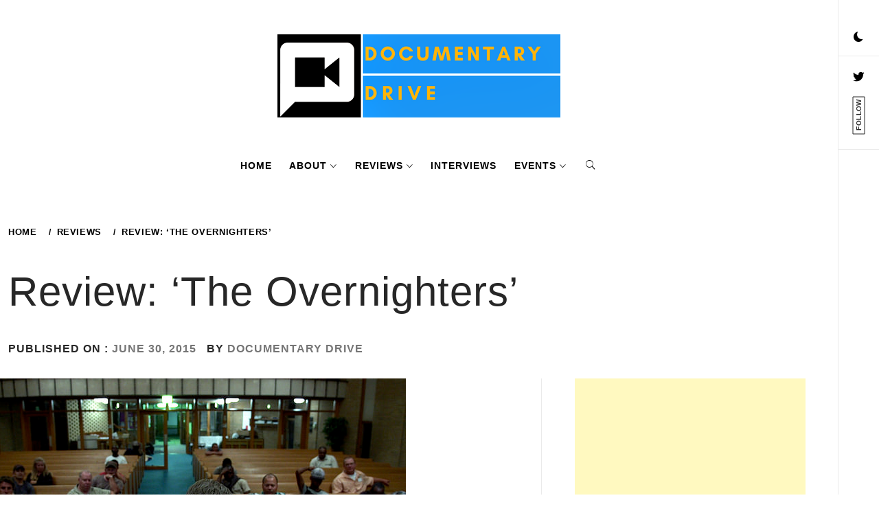

--- FILE ---
content_type: text/html; charset=UTF-8
request_url: https://www.documentarydrive.com/the-overnighters/
body_size: 18874
content:
    <!doctype html>
<html lang="en-US">
    <head>
        <meta charset="UTF-8">
        <meta name="viewport" content="width=device-width, initial-scale=1, user-scalable=no">
        <link rel="profile" href="http://gmpg.org/xfn/11">
                <style type="text/css">
                        body .primary-background,
            body .has-post-thumbnail .panel-wrapper .read-time,
            body button:hover,
            body button:focus,
            body input[type="button"]:hover,
            body input[type="reset"]:hover,
            body input[type="reset"]:focus,
            body input[type="submit"]:hover,
            body input[type="submit"]:focus,
            body .widget .social-widget-menu ul li,
            body .comments-area .comment-list .reply,
            body .widget .social-widget-menu ul li:hover a:before,
            body .widget .social-widget-menu ul li:focus a:before,
            body .ham,
            body .ham:before,
            body .ham:after,
            body .btn-load-more{
                background: #33363b;
            }
			.widget.widget_block button {background: #33363b ;
                        body button,
            body input[type="button"],
            body input[type="reset"],
            body input[type="submit"],
            body .widget.widget_minimal_lite_tab_posts_widget ul.nav-tabs li a.active,
            body .widget.widget_minimal_lite_tab_posts_widget ul.nav-tabs > li > a:focus,
            body .widget.widget_minimal_lite_tab_posts_widget ul.nav-tabs > li > a:hover,
            body .author-info .author-social > a:hover,
            body .author-info .author-social > a:focus,
            body .widget .social-widget-menu ul li a:before,
            body .widget .social-widget-menu ul li:hover,
            body .widget .social-widget-menu ul li:focus,
            body .moretag,
            body .moretag,
            body .thememattic-search-icon:before,
            body .search-button.active .thememattic-search-icon:before,
            body .search-button.active .thememattic-search-icon:after,
            body .btn-load-more:hover,
            body .btn-load-more:focus{
                background: #fd5b66;
            }
			
			.widget.widget_block button:focus,.widget.widget_block button:hover {background: #fd5b66 ;
			
			
            body .sticky header:before,
            body a:hover,
            body a:focus,
            body a:active,
            body .main-navigation .menu > ul > li.current-menu-item > a,
            body .main-navigation .menu > ul > li:hover > a,
            body .main-navigation .menu > ul > li:focus > a,
            body .sidr a:hover,
            body .sidr a:focus,
            body .page-numbers.current {
                color: #fd5b66;
            }

            body .ajax-loader,
            body .thememattic-search-icon:after{
                border-color: #fd5b66 !important;
            }

                        body .section-recommended.section-bg  {
                background: #f9f9f9;
            }

                        body .section-recommended.section-bg .section-title a,
            body .section-recommended.section-bg .home-full-grid-cat-section,
            body .section-recommended.section-bg .home-full-grid-cat-section a{
                color: #333;
            }

                        body,
            body .primary-font,
            body .section-title,
            body .site .widget-title,
            body .main-navigation .menu ul li a,
            body .comment-reply-title {
                font-family: Lato!important;
            }

                        body h1, body h2, body h3, body h4, body h5, body h6,
            body .secondary-font,
            body .site .site-title,
            body .prime-excerpt,
            body blockquote,
            body.single .entry-content:before, .page .entry-content:before{
                font-family: Abril Fatface !important;
            }



                        body .site-header-center .site-title {
                font-size: 98px !important;
            }

                        body, body button, body input, body select, body textarea, body p {
                font-size: 17px !important;
            }

                        body h1 {
                font-size: 32px;
            }

                        body h2,
            h2.entry-title{
                font-size: 26px;
            }

                        body h3 {
                font-size: 24px;
            }

                        body h4 {
                font-size: 18px;
            }

                        body h5 {
                font-size: 16px;
            }

                        body .masonry-grid.masonry-col article .entry-content,
            body .masonry-grid.masonry-col article .entry-content p{
                font-size: 17px !important;
            }

                        body .footer-widget-area {
                background: #fafafa;
            }

                        body .footer-widget-area,
            body .site-footer .widget-title,
            body .site-footer .footer-widget-area,
            body .site-footer .footer-widget-area a,
            body .site-footer .footer-widget-area a:visited{
                color: #4a4a4a;
            }

                    </style>
        <meta name='robots' content='index, follow, max-image-preview:large, max-snippet:-1, max-video-preview:-1' />
	<style>img:is([sizes="auto" i], [sizes^="auto," i]) { contain-intrinsic-size: 3000px 1500px }</style>
	
	<!-- This site is optimized with the Yoast SEO plugin v26.0 - https://yoast.com/wordpress/plugins/seo/ -->
	<title>Review: &#039;The Overnighters&#039; - Documentary Drive</title>
	<link rel="canonical" href="https://www.documentarydrive.com/the-overnighters/" />
	<meta property="og:locale" content="en_US" />
	<meta property="og:type" content="article" />
	<meta property="og:title" content="Review: &#039;The Overnighters&#039; - Documentary Drive" />
	<meta property="og:description" content="The widely talked about documentary &#8220;The Overnighters&#8221; aired on PBS June 29th, the second film of &#8220;POV&#8217;s&#8221; 2015-2016 season. If you didn&#8217;t catch it and want to see it, the film is now streaming on the &#8220;POV&#8221; website until July [&hellip;]" />
	<meta property="og:url" content="https://www.documentarydrive.com/the-overnighters/" />
	<meta property="og:site_name" content="Documentary Drive" />
	<meta property="article:published_time" content="2015-07-01T04:33:28+00:00" />
	<meta property="article:modified_time" content="2017-02-03T23:43:12+00:00" />
	<meta property="og:image" content="https://www.documentarydrive.com/wp-content/uploads/2015/06/16004544566_cb2f667995_z.jpg" />
	<meta property="og:image:width" content="640" />
	<meta property="og:image:height" content="360" />
	<meta property="og:image:type" content="image/jpeg" />
	<meta name="author" content="Documentary Drive" />
	<meta name="twitter:card" content="summary_large_image" />
	<meta name="twitter:creator" content="@DOCUDrive" />
	<meta name="twitter:site" content="@DOCUDrive" />
	<meta name="twitter:label1" content="Written by" />
	<meta name="twitter:data1" content="Documentary Drive" />
	<meta name="twitter:label2" content="Est. reading time" />
	<meta name="twitter:data2" content="3 minutes" />
	<script type="application/ld+json" class="yoast-schema-graph">{"@context":"https://schema.org","@graph":[{"@type":"Article","@id":"https://www.documentarydrive.com/the-overnighters/#article","isPartOf":{"@id":"https://www.documentarydrive.com/the-overnighters/"},"author":{"name":"Documentary Drive","@id":"https://www.documentarydrive.com/#/schema/person/723614c4f21872b6d71965904666fa8d"},"headline":"Review: &#8216;The Overnighters&#8217;","datePublished":"2015-07-01T04:33:28+00:00","dateModified":"2017-02-03T23:43:12+00:00","mainEntityOfPage":{"@id":"https://www.documentarydrive.com/the-overnighters/"},"wordCount":652,"publisher":{"@id":"https://www.documentarydrive.com/#organization"},"image":{"@id":"https://www.documentarydrive.com/the-overnighters/#primaryimage"},"thumbnailUrl":"https://www.documentarydrive.com/wp-content/uploads/2015/06/16004544566_cb2f667995_z.jpg","keywords":["Documentary","PBS","POV","Review","The Overnighters"],"articleSection":["Feature Docs","Reviews"],"inLanguage":"en-US"},{"@type":"WebPage","@id":"https://www.documentarydrive.com/the-overnighters/","url":"https://www.documentarydrive.com/the-overnighters/","name":"Review: 'The Overnighters' - Documentary Drive","isPartOf":{"@id":"https://www.documentarydrive.com/#website"},"primaryImageOfPage":{"@id":"https://www.documentarydrive.com/the-overnighters/#primaryimage"},"image":{"@id":"https://www.documentarydrive.com/the-overnighters/#primaryimage"},"thumbnailUrl":"https://www.documentarydrive.com/wp-content/uploads/2015/06/16004544566_cb2f667995_z.jpg","datePublished":"2015-07-01T04:33:28+00:00","dateModified":"2017-02-03T23:43:12+00:00","breadcrumb":{"@id":"https://www.documentarydrive.com/the-overnighters/#breadcrumb"},"inLanguage":"en-US","potentialAction":[{"@type":"ReadAction","target":["https://www.documentarydrive.com/the-overnighters/"]}]},{"@type":"ImageObject","inLanguage":"en-US","@id":"https://www.documentarydrive.com/the-overnighters/#primaryimage","url":"https://www.documentarydrive.com/wp-content/uploads/2015/06/16004544566_cb2f667995_z.jpg","contentUrl":"https://www.documentarydrive.com/wp-content/uploads/2015/06/16004544566_cb2f667995_z.jpg","width":640,"height":360,"caption":"Pastor Jay Reinke addressing a group of job seekers. Photo Credit: Jesse Moss"},{"@type":"BreadcrumbList","@id":"https://www.documentarydrive.com/the-overnighters/#breadcrumb","itemListElement":[{"@type":"ListItem","position":1,"name":"Home","item":"https://www.documentarydrive.com/"},{"@type":"ListItem","position":2,"name":"Review: &#8216;The Overnighters&#8217;"}]},{"@type":"WebSite","@id":"https://www.documentarydrive.com/#website","url":"https://www.documentarydrive.com/","name":"Documentary Drive","description":"Reviews, Interviews, and News","publisher":{"@id":"https://www.documentarydrive.com/#organization"},"potentialAction":[{"@type":"SearchAction","target":{"@type":"EntryPoint","urlTemplate":"https://www.documentarydrive.com/?s={search_term_string}"},"query-input":{"@type":"PropertyValueSpecification","valueRequired":true,"valueName":"search_term_string"}}],"inLanguage":"en-US"},{"@type":"Organization","@id":"https://www.documentarydrive.com/#organization","name":"Documentary Drive","url":"https://www.documentarydrive.com/","logo":{"@type":"ImageObject","inLanguage":"en-US","@id":"https://www.documentarydrive.com/#/schema/logo/image/","url":"https://www.documentarydrive.com/wp-content/uploads/2016/09/black001-sharp.png","contentUrl":"https://www.documentarydrive.com/wp-content/uploads/2016/09/black001-sharp.png","width":412,"height":121,"caption":"Documentary Drive"},"image":{"@id":"https://www.documentarydrive.com/#/schema/logo/image/"},"sameAs":["https://x.com/DOCUDrive"]},{"@type":"Person","@id":"https://www.documentarydrive.com/#/schema/person/723614c4f21872b6d71965904666fa8d","name":"Documentary Drive","image":{"@type":"ImageObject","inLanguage":"en-US","@id":"https://www.documentarydrive.com/#/schema/person/image/","url":"https://secure.gravatar.com/avatar/8d3e991222df9c46ba5582167aa5a6ee71b0394c3573c4ca6dcaef5c7b8c60ca?s=96&d=identicon&r=g","contentUrl":"https://secure.gravatar.com/avatar/8d3e991222df9c46ba5582167aa5a6ee71b0394c3573c4ca6dcaef5c7b8c60ca?s=96&d=identicon&r=g","caption":"Documentary Drive"}}]}</script>
	<!-- / Yoast SEO plugin. -->


<link rel='dns-prefetch' href='//cdn.thememattic.com' />
<link rel='dns-prefetch' href='//fonts.googleapis.com' />
<link rel='dns-prefetch' href='//v0.wordpress.com' />
<link rel='dns-prefetch' href='//widgets.wp.com' />
<link rel='dns-prefetch' href='//s0.wp.com' />
<link rel='dns-prefetch' href='//0.gravatar.com' />
<link rel='dns-prefetch' href='//1.gravatar.com' />
<link rel='dns-prefetch' href='//2.gravatar.com' />
<link rel="alternate" type="application/rss+xml" title="Documentary Drive &raquo; Feed" href="https://www.documentarydrive.com/feed/" />
<link rel="alternate" type="application/rss+xml" title="Documentary Drive &raquo; Comments Feed" href="https://www.documentarydrive.com/comments/feed/" />
<script type="text/javascript">
/* <![CDATA[ */
window._wpemojiSettings = {"baseUrl":"https:\/\/s.w.org\/images\/core\/emoji\/16.0.1\/72x72\/","ext":".png","svgUrl":"https:\/\/s.w.org\/images\/core\/emoji\/16.0.1\/svg\/","svgExt":".svg","source":{"concatemoji":"https:\/\/www.documentarydrive.com\/wp-includes\/js\/wp-emoji-release.min.js?ver=26e1c0cb06a2a37f0f1e0c397dd2934a"}};
/*! This file is auto-generated */
!function(s,n){var o,i,e;function c(e){try{var t={supportTests:e,timestamp:(new Date).valueOf()};sessionStorage.setItem(o,JSON.stringify(t))}catch(e){}}function p(e,t,n){e.clearRect(0,0,e.canvas.width,e.canvas.height),e.fillText(t,0,0);var t=new Uint32Array(e.getImageData(0,0,e.canvas.width,e.canvas.height).data),a=(e.clearRect(0,0,e.canvas.width,e.canvas.height),e.fillText(n,0,0),new Uint32Array(e.getImageData(0,0,e.canvas.width,e.canvas.height).data));return t.every(function(e,t){return e===a[t]})}function u(e,t){e.clearRect(0,0,e.canvas.width,e.canvas.height),e.fillText(t,0,0);for(var n=e.getImageData(16,16,1,1),a=0;a<n.data.length;a++)if(0!==n.data[a])return!1;return!0}function f(e,t,n,a){switch(t){case"flag":return n(e,"\ud83c\udff3\ufe0f\u200d\u26a7\ufe0f","\ud83c\udff3\ufe0f\u200b\u26a7\ufe0f")?!1:!n(e,"\ud83c\udde8\ud83c\uddf6","\ud83c\udde8\u200b\ud83c\uddf6")&&!n(e,"\ud83c\udff4\udb40\udc67\udb40\udc62\udb40\udc65\udb40\udc6e\udb40\udc67\udb40\udc7f","\ud83c\udff4\u200b\udb40\udc67\u200b\udb40\udc62\u200b\udb40\udc65\u200b\udb40\udc6e\u200b\udb40\udc67\u200b\udb40\udc7f");case"emoji":return!a(e,"\ud83e\udedf")}return!1}function g(e,t,n,a){var r="undefined"!=typeof WorkerGlobalScope&&self instanceof WorkerGlobalScope?new OffscreenCanvas(300,150):s.createElement("canvas"),o=r.getContext("2d",{willReadFrequently:!0}),i=(o.textBaseline="top",o.font="600 32px Arial",{});return e.forEach(function(e){i[e]=t(o,e,n,a)}),i}function t(e){var t=s.createElement("script");t.src=e,t.defer=!0,s.head.appendChild(t)}"undefined"!=typeof Promise&&(o="wpEmojiSettingsSupports",i=["flag","emoji"],n.supports={everything:!0,everythingExceptFlag:!0},e=new Promise(function(e){s.addEventListener("DOMContentLoaded",e,{once:!0})}),new Promise(function(t){var n=function(){try{var e=JSON.parse(sessionStorage.getItem(o));if("object"==typeof e&&"number"==typeof e.timestamp&&(new Date).valueOf()<e.timestamp+604800&&"object"==typeof e.supportTests)return e.supportTests}catch(e){}return null}();if(!n){if("undefined"!=typeof Worker&&"undefined"!=typeof OffscreenCanvas&&"undefined"!=typeof URL&&URL.createObjectURL&&"undefined"!=typeof Blob)try{var e="postMessage("+g.toString()+"("+[JSON.stringify(i),f.toString(),p.toString(),u.toString()].join(",")+"));",a=new Blob([e],{type:"text/javascript"}),r=new Worker(URL.createObjectURL(a),{name:"wpTestEmojiSupports"});return void(r.onmessage=function(e){c(n=e.data),r.terminate(),t(n)})}catch(e){}c(n=g(i,f,p,u))}t(n)}).then(function(e){for(var t in e)n.supports[t]=e[t],n.supports.everything=n.supports.everything&&n.supports[t],"flag"!==t&&(n.supports.everythingExceptFlag=n.supports.everythingExceptFlag&&n.supports[t]);n.supports.everythingExceptFlag=n.supports.everythingExceptFlag&&!n.supports.flag,n.DOMReady=!1,n.readyCallback=function(){n.DOMReady=!0}}).then(function(){return e}).then(function(){var e;n.supports.everything||(n.readyCallback(),(e=n.source||{}).concatemoji?t(e.concatemoji):e.wpemoji&&e.twemoji&&(t(e.twemoji),t(e.wpemoji)))}))}((window,document),window._wpemojiSettings);
/* ]]> */
</script>
<!-- www.documentarydrive.com is managing ads with Advanced Ads 2.0.12 – https://wpadvancedads.com/ --><script id="docum-ready">
			window.advanced_ads_ready=function(e,a){a=a||"complete";var d=function(e){return"interactive"===a?"loading"!==e:"complete"===e};d(document.readyState)?e():document.addEventListener("readystatechange",(function(a){d(a.target.readyState)&&e()}),{once:"interactive"===a})},window.advanced_ads_ready_queue=window.advanced_ads_ready_queue||[];		</script>
		<style id='wp-emoji-styles-inline-css' type='text/css'>

	img.wp-smiley, img.emoji {
		display: inline !important;
		border: none !important;
		box-shadow: none !important;
		height: 1em !important;
		width: 1em !important;
		margin: 0 0.07em !important;
		vertical-align: -0.1em !important;
		background: none !important;
		padding: 0 !important;
	}
</style>
<link rel='stylesheet' id='wp-block-library-css' href='https://www.documentarydrive.com/wp-includes/css/dist/block-library/style.min.css?ver=26e1c0cb06a2a37f0f1e0c397dd2934a' type='text/css' media='all' />
<style id='classic-theme-styles-inline-css' type='text/css'>
/*! This file is auto-generated */
.wp-block-button__link{color:#fff;background-color:#32373c;border-radius:9999px;box-shadow:none;text-decoration:none;padding:calc(.667em + 2px) calc(1.333em + 2px);font-size:1.125em}.wp-block-file__button{background:#32373c;color:#fff;text-decoration:none}
</style>
<link rel='stylesheet' id='mediaelement-css' href='https://www.documentarydrive.com/wp-includes/js/mediaelement/mediaelementplayer-legacy.min.css?ver=4.2.17' type='text/css' media='all' />
<link rel='stylesheet' id='wp-mediaelement-css' href='https://www.documentarydrive.com/wp-includes/js/mediaelement/wp-mediaelement.min.css?ver=26e1c0cb06a2a37f0f1e0c397dd2934a' type='text/css' media='all' />
<style id='jetpack-sharing-buttons-style-inline-css' type='text/css'>
.jetpack-sharing-buttons__services-list{display:flex;flex-direction:row;flex-wrap:wrap;gap:0;list-style-type:none;margin:5px;padding:0}.jetpack-sharing-buttons__services-list.has-small-icon-size{font-size:12px}.jetpack-sharing-buttons__services-list.has-normal-icon-size{font-size:16px}.jetpack-sharing-buttons__services-list.has-large-icon-size{font-size:24px}.jetpack-sharing-buttons__services-list.has-huge-icon-size{font-size:36px}@media print{.jetpack-sharing-buttons__services-list{display:none!important}}.editor-styles-wrapper .wp-block-jetpack-sharing-buttons{gap:0;padding-inline-start:0}ul.jetpack-sharing-buttons__services-list.has-background{padding:1.25em 2.375em}
</style>
<style id='global-styles-inline-css' type='text/css'>
:root{--wp--preset--aspect-ratio--square: 1;--wp--preset--aspect-ratio--4-3: 4/3;--wp--preset--aspect-ratio--3-4: 3/4;--wp--preset--aspect-ratio--3-2: 3/2;--wp--preset--aspect-ratio--2-3: 2/3;--wp--preset--aspect-ratio--16-9: 16/9;--wp--preset--aspect-ratio--9-16: 9/16;--wp--preset--color--black: #000000;--wp--preset--color--cyan-bluish-gray: #abb8c3;--wp--preset--color--white: #ffffff;--wp--preset--color--pale-pink: #f78da7;--wp--preset--color--vivid-red: #cf2e2e;--wp--preset--color--luminous-vivid-orange: #ff6900;--wp--preset--color--luminous-vivid-amber: #fcb900;--wp--preset--color--light-green-cyan: #7bdcb5;--wp--preset--color--vivid-green-cyan: #00d084;--wp--preset--color--pale-cyan-blue: #8ed1fc;--wp--preset--color--vivid-cyan-blue: #0693e3;--wp--preset--color--vivid-purple: #9b51e0;--wp--preset--gradient--vivid-cyan-blue-to-vivid-purple: linear-gradient(135deg,rgba(6,147,227,1) 0%,rgb(155,81,224) 100%);--wp--preset--gradient--light-green-cyan-to-vivid-green-cyan: linear-gradient(135deg,rgb(122,220,180) 0%,rgb(0,208,130) 100%);--wp--preset--gradient--luminous-vivid-amber-to-luminous-vivid-orange: linear-gradient(135deg,rgba(252,185,0,1) 0%,rgba(255,105,0,1) 100%);--wp--preset--gradient--luminous-vivid-orange-to-vivid-red: linear-gradient(135deg,rgba(255,105,0,1) 0%,rgb(207,46,46) 100%);--wp--preset--gradient--very-light-gray-to-cyan-bluish-gray: linear-gradient(135deg,rgb(238,238,238) 0%,rgb(169,184,195) 100%);--wp--preset--gradient--cool-to-warm-spectrum: linear-gradient(135deg,rgb(74,234,220) 0%,rgb(151,120,209) 20%,rgb(207,42,186) 40%,rgb(238,44,130) 60%,rgb(251,105,98) 80%,rgb(254,248,76) 100%);--wp--preset--gradient--blush-light-purple: linear-gradient(135deg,rgb(255,206,236) 0%,rgb(152,150,240) 100%);--wp--preset--gradient--blush-bordeaux: linear-gradient(135deg,rgb(254,205,165) 0%,rgb(254,45,45) 50%,rgb(107,0,62) 100%);--wp--preset--gradient--luminous-dusk: linear-gradient(135deg,rgb(255,203,112) 0%,rgb(199,81,192) 50%,rgb(65,88,208) 100%);--wp--preset--gradient--pale-ocean: linear-gradient(135deg,rgb(255,245,203) 0%,rgb(182,227,212) 50%,rgb(51,167,181) 100%);--wp--preset--gradient--electric-grass: linear-gradient(135deg,rgb(202,248,128) 0%,rgb(113,206,126) 100%);--wp--preset--gradient--midnight: linear-gradient(135deg,rgb(2,3,129) 0%,rgb(40,116,252) 100%);--wp--preset--font-size--small: 13px;--wp--preset--font-size--medium: 20px;--wp--preset--font-size--large: 36px;--wp--preset--font-size--x-large: 42px;--wp--preset--spacing--20: 0.44rem;--wp--preset--spacing--30: 0.67rem;--wp--preset--spacing--40: 1rem;--wp--preset--spacing--50: 1.5rem;--wp--preset--spacing--60: 2.25rem;--wp--preset--spacing--70: 3.38rem;--wp--preset--spacing--80: 5.06rem;--wp--preset--shadow--natural: 6px 6px 9px rgba(0, 0, 0, 0.2);--wp--preset--shadow--deep: 12px 12px 50px rgba(0, 0, 0, 0.4);--wp--preset--shadow--sharp: 6px 6px 0px rgba(0, 0, 0, 0.2);--wp--preset--shadow--outlined: 6px 6px 0px -3px rgba(255, 255, 255, 1), 6px 6px rgba(0, 0, 0, 1);--wp--preset--shadow--crisp: 6px 6px 0px rgba(0, 0, 0, 1);}:where(.is-layout-flex){gap: 0.5em;}:where(.is-layout-grid){gap: 0.5em;}body .is-layout-flex{display: flex;}.is-layout-flex{flex-wrap: wrap;align-items: center;}.is-layout-flex > :is(*, div){margin: 0;}body .is-layout-grid{display: grid;}.is-layout-grid > :is(*, div){margin: 0;}:where(.wp-block-columns.is-layout-flex){gap: 2em;}:where(.wp-block-columns.is-layout-grid){gap: 2em;}:where(.wp-block-post-template.is-layout-flex){gap: 1.25em;}:where(.wp-block-post-template.is-layout-grid){gap: 1.25em;}.has-black-color{color: var(--wp--preset--color--black) !important;}.has-cyan-bluish-gray-color{color: var(--wp--preset--color--cyan-bluish-gray) !important;}.has-white-color{color: var(--wp--preset--color--white) !important;}.has-pale-pink-color{color: var(--wp--preset--color--pale-pink) !important;}.has-vivid-red-color{color: var(--wp--preset--color--vivid-red) !important;}.has-luminous-vivid-orange-color{color: var(--wp--preset--color--luminous-vivid-orange) !important;}.has-luminous-vivid-amber-color{color: var(--wp--preset--color--luminous-vivid-amber) !important;}.has-light-green-cyan-color{color: var(--wp--preset--color--light-green-cyan) !important;}.has-vivid-green-cyan-color{color: var(--wp--preset--color--vivid-green-cyan) !important;}.has-pale-cyan-blue-color{color: var(--wp--preset--color--pale-cyan-blue) !important;}.has-vivid-cyan-blue-color{color: var(--wp--preset--color--vivid-cyan-blue) !important;}.has-vivid-purple-color{color: var(--wp--preset--color--vivid-purple) !important;}.has-black-background-color{background-color: var(--wp--preset--color--black) !important;}.has-cyan-bluish-gray-background-color{background-color: var(--wp--preset--color--cyan-bluish-gray) !important;}.has-white-background-color{background-color: var(--wp--preset--color--white) !important;}.has-pale-pink-background-color{background-color: var(--wp--preset--color--pale-pink) !important;}.has-vivid-red-background-color{background-color: var(--wp--preset--color--vivid-red) !important;}.has-luminous-vivid-orange-background-color{background-color: var(--wp--preset--color--luminous-vivid-orange) !important;}.has-luminous-vivid-amber-background-color{background-color: var(--wp--preset--color--luminous-vivid-amber) !important;}.has-light-green-cyan-background-color{background-color: var(--wp--preset--color--light-green-cyan) !important;}.has-vivid-green-cyan-background-color{background-color: var(--wp--preset--color--vivid-green-cyan) !important;}.has-pale-cyan-blue-background-color{background-color: var(--wp--preset--color--pale-cyan-blue) !important;}.has-vivid-cyan-blue-background-color{background-color: var(--wp--preset--color--vivid-cyan-blue) !important;}.has-vivid-purple-background-color{background-color: var(--wp--preset--color--vivid-purple) !important;}.has-black-border-color{border-color: var(--wp--preset--color--black) !important;}.has-cyan-bluish-gray-border-color{border-color: var(--wp--preset--color--cyan-bluish-gray) !important;}.has-white-border-color{border-color: var(--wp--preset--color--white) !important;}.has-pale-pink-border-color{border-color: var(--wp--preset--color--pale-pink) !important;}.has-vivid-red-border-color{border-color: var(--wp--preset--color--vivid-red) !important;}.has-luminous-vivid-orange-border-color{border-color: var(--wp--preset--color--luminous-vivid-orange) !important;}.has-luminous-vivid-amber-border-color{border-color: var(--wp--preset--color--luminous-vivid-amber) !important;}.has-light-green-cyan-border-color{border-color: var(--wp--preset--color--light-green-cyan) !important;}.has-vivid-green-cyan-border-color{border-color: var(--wp--preset--color--vivid-green-cyan) !important;}.has-pale-cyan-blue-border-color{border-color: var(--wp--preset--color--pale-cyan-blue) !important;}.has-vivid-cyan-blue-border-color{border-color: var(--wp--preset--color--vivid-cyan-blue) !important;}.has-vivid-purple-border-color{border-color: var(--wp--preset--color--vivid-purple) !important;}.has-vivid-cyan-blue-to-vivid-purple-gradient-background{background: var(--wp--preset--gradient--vivid-cyan-blue-to-vivid-purple) !important;}.has-light-green-cyan-to-vivid-green-cyan-gradient-background{background: var(--wp--preset--gradient--light-green-cyan-to-vivid-green-cyan) !important;}.has-luminous-vivid-amber-to-luminous-vivid-orange-gradient-background{background: var(--wp--preset--gradient--luminous-vivid-amber-to-luminous-vivid-orange) !important;}.has-luminous-vivid-orange-to-vivid-red-gradient-background{background: var(--wp--preset--gradient--luminous-vivid-orange-to-vivid-red) !important;}.has-very-light-gray-to-cyan-bluish-gray-gradient-background{background: var(--wp--preset--gradient--very-light-gray-to-cyan-bluish-gray) !important;}.has-cool-to-warm-spectrum-gradient-background{background: var(--wp--preset--gradient--cool-to-warm-spectrum) !important;}.has-blush-light-purple-gradient-background{background: var(--wp--preset--gradient--blush-light-purple) !important;}.has-blush-bordeaux-gradient-background{background: var(--wp--preset--gradient--blush-bordeaux) !important;}.has-luminous-dusk-gradient-background{background: var(--wp--preset--gradient--luminous-dusk) !important;}.has-pale-ocean-gradient-background{background: var(--wp--preset--gradient--pale-ocean) !important;}.has-electric-grass-gradient-background{background: var(--wp--preset--gradient--electric-grass) !important;}.has-midnight-gradient-background{background: var(--wp--preset--gradient--midnight) !important;}.has-small-font-size{font-size: var(--wp--preset--font-size--small) !important;}.has-medium-font-size{font-size: var(--wp--preset--font-size--medium) !important;}.has-large-font-size{font-size: var(--wp--preset--font-size--large) !important;}.has-x-large-font-size{font-size: var(--wp--preset--font-size--x-large) !important;}
:where(.wp-block-post-template.is-layout-flex){gap: 1.25em;}:where(.wp-block-post-template.is-layout-grid){gap: 1.25em;}
:where(.wp-block-columns.is-layout-flex){gap: 2em;}:where(.wp-block-columns.is-layout-grid){gap: 2em;}
:root :where(.wp-block-pullquote){font-size: 1.5em;line-height: 1.6;}
</style>
<link rel='stylesheet' id='ionicons-css' href='https://www.documentarydrive.com/wp-content/themes/minimal-lite/assets/lib/ionicons/css/ionicons.min.css?ver=26e1c0cb06a2a37f0f1e0c397dd2934a' type='text/css' media='all' />
<link rel='stylesheet' id='bootstrap-css' href='https://www.documentarydrive.com/wp-content/themes/minimal-lite/assets/lib/bootstrap/css/bootstrap.min.css?ver=5.0.2' type='text/css' media='all' />
<link rel='stylesheet' id='magnific-popup-css' href='https://www.documentarydrive.com/wp-content/themes/minimal-lite/assets/lib/magnific-popup/magnific-popup.css?ver=26e1c0cb06a2a37f0f1e0c397dd2934a' type='text/css' media='all' />
<link rel='stylesheet' id='slick-css' href='https://www.documentarydrive.com/wp-content/themes/minimal-lite/assets/lib/slick/css/slick.min.css?ver=26e1c0cb06a2a37f0f1e0c397dd2934a' type='text/css' media='all' />
<link rel='stylesheet' id='sidr-nav-css' href='https://www.documentarydrive.com/wp-content/themes/minimal-lite/assets/lib/sidr/css/jquery.sidr.dark.css?ver=26e1c0cb06a2a37f0f1e0c397dd2934a' type='text/css' media='all' />
<link rel='stylesheet' id='minimal-lite-style-css' href='https://www.documentarydrive.com/wp-content/themes/minimal-lite/style.css?ver=1.1.8' type='text/css' media='all' />
<style id='minimal-lite-style-inline-css' type='text/css'>

			.post-navigation .nav-previous { background-image: url(https://www.documentarydrive.com/wp-content/uploads/2015/06/rsz_1povlogo_2.jpg); }
			.post-navigation .nav-previous .post-title, .post-navigation .nav-previous a:hover .post-title, .post-navigation .nav-previous .meta-nav { color: #fff; }
			.post-navigation .nav-previous a:before { background-color: rgba(0, 0, 0, 0.4); }
		
			.post-navigation .nav-next { background-image: url(https://www.documentarydrive.com/wp-content/uploads/2015/07/CURT2.png); border-top: 0; }
			.post-navigation .nav-next .post-title, .post-navigation .nav-next a:hover .post-title, .post-navigation .nav-next .meta-nav { color: #fff; }
			.post-navigation .nav-next a:before { background-color: rgba(0, 0, 0, 0.4); }
		
.comments-link { clip: rect(1px, 1px, 1px, 1px); height: 1px; position: absolute; overflow: hidden; width: 1px; }
</style>
<link rel='stylesheet' id='minimal-lite-google-fonts-css' href='https://fonts.googleapis.com/css?family=Lato:400,300,400italic,900,700|Abril%20Fatface' type='text/css' media='all' />
<link rel='stylesheet' id='jetpack_likes-css' href='https://www.documentarydrive.com/wp-content/plugins/jetpack/modules/likes/style.css?ver=15.0' type='text/css' media='all' />
<link rel='stylesheet' id='jetpack-responsive-videos-css' href='https://www.documentarydrive.com/wp-content/plugins/jetpack/jetpack_vendor/automattic/jetpack-classic-theme-helper/dist/responsive-videos/responsive-videos.css?minify=false&#038;ver=4fbf400e55121e7e87cb' type='text/css' media='all' />
<link rel='stylesheet' id='sharedaddy-css' href='https://www.documentarydrive.com/wp-content/plugins/jetpack/modules/sharedaddy/sharing.css?ver=15.0' type='text/css' media='all' />
<link rel='stylesheet' id='social-logos-css' href='https://www.documentarydrive.com/wp-content/plugins/jetpack/_inc/social-logos/social-logos.min.css?ver=15.0' type='text/css' media='all' />
<script type="text/javascript" src="https://www.documentarydrive.com/wp-includes/js/jquery/jquery.min.js?ver=3.7.1" id="jquery-core-js"></script>
<script type="text/javascript" src="https://www.documentarydrive.com/wp-includes/js/jquery/jquery-migrate.min.js?ver=3.4.1" id="jquery-migrate-js"></script>
<link rel="https://api.w.org/" href="https://www.documentarydrive.com/wp-json/" /><link rel="alternate" title="JSON" type="application/json" href="https://www.documentarydrive.com/wp-json/wp/v2/posts/128" /><link rel="EditURI" type="application/rsd+xml" title="RSD" href="https://www.documentarydrive.com/xmlrpc.php?rsd" />

<link rel='shortlink' href='https://www.documentarydrive.com/?p=128' />
<link rel="alternate" title="oEmbed (JSON)" type="application/json+oembed" href="https://www.documentarydrive.com/wp-json/oembed/1.0/embed?url=https%3A%2F%2Fwww.documentarydrive.com%2Fthe-overnighters%2F" />
<link rel="alternate" title="oEmbed (XML)" type="text/xml+oembed" href="https://www.documentarydrive.com/wp-json/oembed/1.0/embed?url=https%3A%2F%2Fwww.documentarydrive.com%2Fthe-overnighters%2F&#038;format=xml" />
<script type="text/javascript">
(function(url){
	if(/(?:Chrome\/26\.0\.1410\.63 Safari\/537\.31|WordfenceTestMonBot)/.test(navigator.userAgent)){ return; }
	var addEvent = function(evt, handler) {
		if (window.addEventListener) {
			document.addEventListener(evt, handler, false);
		} else if (window.attachEvent) {
			document.attachEvent('on' + evt, handler);
		}
	};
	var removeEvent = function(evt, handler) {
		if (window.removeEventListener) {
			document.removeEventListener(evt, handler, false);
		} else if (window.detachEvent) {
			document.detachEvent('on' + evt, handler);
		}
	};
	var evts = 'contextmenu dblclick drag dragend dragenter dragleave dragover dragstart drop keydown keypress keyup mousedown mousemove mouseout mouseover mouseup mousewheel scroll'.split(' ');
	var logHuman = function() {
		if (window.wfLogHumanRan) { return; }
		window.wfLogHumanRan = true;
		var wfscr = document.createElement('script');
		wfscr.type = 'text/javascript';
		wfscr.async = true;
		wfscr.src = url + '&r=' + Math.random();
		(document.getElementsByTagName('head')[0]||document.getElementsByTagName('body')[0]).appendChild(wfscr);
		for (var i = 0; i < evts.length; i++) {
			removeEvent(evts[i], logHuman);
		}
	};
	for (var i = 0; i < evts.length; i++) {
		addEvent(evts[i], logHuman);
	}
})('//www.documentarydrive.com/?wordfence_lh=1&hid=CA621C5A8DC2D4D82BF3E9FBFE97539D');
</script><link rel="apple-touch-icon" sizes="57x57" href="/wp-content/uploads/fbrfg/apple-touch-icon-57x57.png?v=wAAp90oN6l">
<link rel="apple-touch-icon" sizes="60x60" href="/wp-content/uploads/fbrfg/apple-touch-icon-60x60.png?v=wAAp90oN6l">
<link rel="apple-touch-icon" sizes="72x72" href="/wp-content/uploads/fbrfg/apple-touch-icon-72x72.png?v=wAAp90oN6l">
<link rel="apple-touch-icon" sizes="76x76" href="/wp-content/uploads/fbrfg/apple-touch-icon-76x76.png?v=wAAp90oN6l">
<link rel="apple-touch-icon" sizes="114x114" href="/wp-content/uploads/fbrfg/apple-touch-icon-114x114.png?v=wAAp90oN6l">
<link rel="apple-touch-icon" sizes="120x120" href="/wp-content/uploads/fbrfg/apple-touch-icon-120x120.png?v=wAAp90oN6l">
<link rel="apple-touch-icon" sizes="144x144" href="/wp-content/uploads/fbrfg/apple-touch-icon-144x144.png?v=wAAp90oN6l">
<link rel="apple-touch-icon" sizes="152x152" href="/wp-content/uploads/fbrfg/apple-touch-icon-152x152.png?v=wAAp90oN6l">
<link rel="apple-touch-icon" sizes="180x180" href="/wp-content/uploads/fbrfg/apple-touch-icon-180x180.png?v=wAAp90oN6l">
<link rel="icon" type="image/png" href="/wp-content/uploads/fbrfg/favicon-32x32.png?v=wAAp90oN6l" sizes="32x32">
<link rel="icon" type="image/png" href="/wp-content/uploads/fbrfg/android-chrome-192x192.png?v=wAAp90oN6l" sizes="192x192">
<link rel="icon" type="image/png" href="/wp-content/uploads/fbrfg/favicon-96x96.png?v=wAAp90oN6l" sizes="96x96">
<link rel="icon" type="image/png" href="/wp-content/uploads/fbrfg/favicon-16x16.png?v=wAAp90oN6l" sizes="16x16">
<link rel="manifest" href="/wp-content/uploads/fbrfg/manifest.json?v=wAAp90oN6l">
<link rel="mask-icon" href="/wp-content/uploads/fbrfg/safari-pinned-tab.svg?v=wAAp90oN6l" color="#ff0000">
<link rel="shortcut icon" href="/wp-content/uploads/fbrfg/favicon.ico?v=wAAp90oN6l">
<meta name="msapplication-TileColor" content="#ecaf2a">
<meta name="msapplication-TileImage" content="/wp-content/uploads/fbrfg/mstile-144x144.png?v=wAAp90oN6l">
<meta name="msapplication-config" content="/wp-content/uploads/fbrfg/browserconfig.xml?v=wAAp90oN6l">
<meta name="theme-color" content="#0485be">		<style type="text/css">
					.site-title,
			.site-description {
                display: none;
				position: absolute !important;
				clip: rect(1px, 1px, 1px, 1px);
			}
				</style>
		<script>
  (function(i,s,o,g,r,a,m){i['GoogleAnalyticsObject']=r;i[r]=i[r]||function(){
  (i[r].q=i[r].q||[]).push(arguments)},i[r].l=1*new Date();a=s.createElement(o),
  m=s.getElementsByTagName(o)[0];a.async=1;a.src=g;m.parentNode.insertBefore(a,m)
  })(window,document,'script','//www.google-analytics.com/analytics.js','ga');

  ga('create', 'UA-65435002-1', 'auto');
  ga('send', 'pageview');

</script><script  async src="https://pagead2.googlesyndication.com/pagead/js/adsbygoogle.js?client=ca-pub-2449538903193868" crossorigin="anonymous"></script><link rel="icon" href="https://www.documentarydrive.com/wp-content/uploads/2016/02/CamIconNew-50x50.png" sizes="32x32" />
<link rel="icon" href="https://www.documentarydrive.com/wp-content/uploads/2016/02/CamIconNew.png" sizes="192x192" />
<link rel="apple-touch-icon" href="https://www.documentarydrive.com/wp-content/uploads/2016/02/CamIconNew.png" />
<meta name="msapplication-TileImage" content="https://www.documentarydrive.com/wp-content/uploads/2016/02/CamIconNew.png" />
    </head>
<body class="wp-singular post-template-default single single-post postid-128 single-format-standard wp-custom-logo wp-theme-minimal-lite thememattic-full-layout  comment-hidden aa-prefix-docum-">

        <div class="preloader" style="display:none">
        <div class="loader-wrapper">
            <div id="loading-center">
                <div id="loading-center-absolute">
                    <div class="object" id="first_object"></div>
                    <div class="object" id="second_object"></div>
                    <div class="object" id="third_object"></div>
                </div>
            </div>
        </div>
    </div>
                <div id="page" class="site halfscreen-nav  side-panel-enabled  ">
        <a class="skip-link screen-reader-text" href="#content">Skip to content</a>
                <div class="side-panel">
            

            <div class="theme-mode side-panel-item">
            </div>

                                                <div class="aside-social side-panel-item">
                        <div class="social-icons">
                            <div class="menu-social-container"><ul id="social-menu" class=""><li id="menu-item-39" class="menu-item menu-item-type-custom menu-item-object-custom menu-item-39"><a href="https://twitter.com/DOCUDrive"><span>Twitter</span></a></li>
</ul></div>                        </div>
                        <div class="social-label  d-none d-lg-block">Follow</div>
                    </div>
                                    </div>
        
        <div class="main-panel">
        <div class="site-header-center">
    <div class="container-fluid">
        <div class="site-branding">
            <a href="https://www.documentarydrive.com/" class="custom-logo-link" rel="home"><img width="412" height="121" src="https://www.documentarydrive.com/wp-content/uploads/2016/09/black001-sharp.png" class="custom-logo" alt="Documentary Drive" decoding="async" srcset="https://www.documentarydrive.com/wp-content/uploads/2016/09/black001-sharp.png 412w, https://www.documentarydrive.com/wp-content/uploads/2016/09/black001-sharp-300x88.png 300w" sizes="(max-width: 412px) 100vw, 412px" data-attachment-id="2357" data-permalink="https://www.documentarydrive.com/black001-sharp/" data-orig-file="https://www.documentarydrive.com/wp-content/uploads/2016/09/black001-sharp.png" data-orig-size="412,121" data-comments-opened="1" data-image-meta="{&quot;aperture&quot;:&quot;0&quot;,&quot;credit&quot;:&quot;&quot;,&quot;camera&quot;:&quot;&quot;,&quot;caption&quot;:&quot;&quot;,&quot;created_timestamp&quot;:&quot;0&quot;,&quot;copyright&quot;:&quot;&quot;,&quot;focal_length&quot;:&quot;0&quot;,&quot;iso&quot;:&quot;0&quot;,&quot;shutter_speed&quot;:&quot;0&quot;,&quot;title&quot;:&quot;&quot;,&quot;orientation&quot;:&quot;0&quot;}" data-image-title="Documentary Drive &#8211; Logo" data-image-description="" data-image-caption="" data-medium-file="https://www.documentarydrive.com/wp-content/uploads/2016/09/black001-sharp-300x88.png" data-large-file="https://www.documentarydrive.com/wp-content/uploads/2016/09/black001-sharp.png" /></a>                <p class="site-title"><a href="https://www.documentarydrive.com/"
                                         rel="home">Documentary Drive</a></p>
                            <p class="site-description primary-font">
                    <span>Reviews, Interviews, and News</span>
                </p>
                    </div>
    </div>
</div>
<header id="thememattic-header" class="site-header site-header-default">
    <div class="main-header ">
        <div class="container-fluid">
            <div class="thememattic-navigation">
                <nav id="site-navigation" class="main-navigation">
                            <span class="toggle-menu" aria-controls="primary-menu" aria-expanded="false" tabindex="0">
                                 <span class="screen-reader-text">
                                    Primary Menu                                </span>
                                <i class="ham"></i>
                            </span>
                    <div class="menu"><ul id="primary-menu" class="menu"><li id="menu-item-98" class="menu-item menu-item-type-custom menu-item-object-custom menu-item-home menu-item-98"><a href="http://www.documentarydrive.com/">Home</a></li>
<li id="menu-item-54" class="menu-item menu-item-type-post_type menu-item-object-page menu-item-has-children menu-item-54"><a href="https://www.documentarydrive.com/about/">About</a>
<ul class="sub-menu">
	<li id="menu-item-12047" class="menu-item menu-item-type-post_type menu-item-object-page menu-item-12047"><a href="https://www.documentarydrive.com/about/">About</a></li>
	<li id="menu-item-53" class="menu-item menu-item-type-post_type menu-item-object-page menu-item-53"><a href="https://www.documentarydrive.com/contact/">Contact</a></li>
</ul>
</li>
<li id="menu-item-52" class="menu-item menu-item-type-taxonomy menu-item-object-category current-post-ancestor current-menu-parent current-post-parent menu-item-has-children menu-item-52"><a href="https://www.documentarydrive.com/category/reviews/">Reviews</a>
<ul class="sub-menu">
	<li id="menu-item-2796" class="menu-item menu-item-type-taxonomy menu-item-object-category current-post-ancestor current-menu-parent current-post-parent menu-item-2796"><a href="https://www.documentarydrive.com/category/reviews/feature-documentaries/">Feature Docs</a></li>
	<li id="menu-item-2797" class="menu-item menu-item-type-taxonomy menu-item-object-category menu-item-2797"><a href="https://www.documentarydrive.com/category/reviews/short-documentaries/">Short Docs</a></li>
</ul>
</li>
<li id="menu-item-50" class="menu-item menu-item-type-taxonomy menu-item-object-category menu-item-50"><a href="https://www.documentarydrive.com/category/interviews/">Interviews</a></li>
<li id="menu-item-1338" class="menu-item menu-item-type-taxonomy menu-item-object-category menu-item-has-children menu-item-1338"><a href="https://www.documentarydrive.com/category/events/">Events</a>
<ul class="sub-menu">
	<li id="menu-item-1464" class="menu-item menu-item-type-taxonomy menu-item-object-category menu-item-1464"><a href="https://www.documentarydrive.com/category/events/mdff/">Melbourne Documentary Film Festival</a></li>
	<li id="menu-item-2487" class="menu-item menu-item-type-taxonomy menu-item-object-category menu-item-2487"><a href="https://www.documentarydrive.com/category/events/aff/">Arohanui Film Festival</a></li>
</ul>
</li>
</ul></div>                                        
                    <a href="javascript:void(0)" class="icon-search">
                        <i class="thememattic-icon ion-ios-search"></i>
                    </a>
                </nav><!-- #site-navigation -->
            </div>
        </div>

            </div>

</header>

        <div class="popup-search">
            <div class="table-align">
                <a href="javascript:void(0)" class="close-popup"></a>
                <div class="table-align-cell">
                    <form role="search" method="get" class="search-form" action="https://www.documentarydrive.com/">
				<label>
					<span class="screen-reader-text">Search for:</span>
					<input type="search" class="search-field" placeholder="Search &hellip;" value="" name="s" />
				</label>
				<input type="submit" class="search-submit" value="Search" />
			</form>                </div>
                <a href="javascript:void(0)" class="screen-reader-text search-active-focus"></a>
            </div>
        </div>
                    
                        <div class="inner-banner data-bg header-image-disabled header-overlay-enabled" data-background="">
                <div class="container-fluid">
                    <div class="row">
                        <div class="col-sm-12">
                            <div class="primary-font thememattic-bredcrumb">
                                <div role="navigation" aria-label="Breadcrumbs" class="breadcrumb-trail breadcrumbs" itemprop="breadcrumb"><ul class="trail-items" itemscope itemtype="http://schema.org/BreadcrumbList"><meta name="numberOfItems" content="3" /><meta name="itemListOrder" content="Ascending" /><li itemprop="itemListElement" itemscope itemtype="http://schema.org/ListItem" class="trail-item trail-begin"><a href="https://www.documentarydrive.com/" rel="home" itemprop="item"><span itemprop="name">Home</span></a><meta itemprop="position" content="1" /></li><li itemprop="itemListElement" itemscope itemtype="http://schema.org/ListItem" class="trail-item"><a href="https://www.documentarydrive.com/category/reviews/" itemprop="item"><span itemprop="name">Reviews</span></a><meta itemprop="position" content="2" /></li><li itemprop="itemListElement" itemscope itemtype="http://schema.org/ListItem" class="trail-item trail-end"><a href="https://www.documentarydrive.com/the-overnighters/" itemprop="item"><span itemprop="name">Review: &#8216;The Overnighters&#8217;</span></a><meta itemprop="position" content="3" /></li></ul></div>                            </div>
                        </div>
                        <div class="col-sm-12">
                            <h1 class="entry-title">Review: &#8216;The Overnighters&#8217;</h1>                                                            <header class="entry-header">
                                    <div class="entry-meta entry-inner primary-font small-font">
                                        <span class="posted-on">Published on : <a href="https://www.documentarydrive.com/2015/06/30/" rel="bookmark"><time class="entry-date published" datetime="2015-06-30T18:33:28-10:00">June 30, 2015</time><time class="updated" datetime="2017-02-03T13:43:12-10:00">February 3, 2017</time></a></span><span class="byline"> by <span class="author vcard"><a class="url fn n" href="https://www.documentarydrive.com/author/alison/">Documentary Drive</a></span></span>                                    </div>
                                </header>
                                                    </div>
                    </div>
                </div>
                <div class="inner-banner-overlay"></div>
            </div>
                        <div id="content" class="site-content">
            
	<div id="primary" class="content-area">
		<main id="main" class="site-main">

		<article id="post-128" class="post-128 post type-post status-publish format-standard has-post-thumbnail hentry category-feature-documentaries category-reviews tag-documentary tag-pbs tag-pov tag-review tag-the-overnighters">
        <div class="single-post">
                    <div class="thememattic-featured-image post-thumb">
                    <figure class="wp-caption fsmcfi-fig featured"><img width="640" height="360" src="https://www.documentarydrive.com/wp-content/uploads/2015/06/16004544566_cb2f667995_z.jpg" class="attachment-full size-full wp-post-image" alt="" decoding="async" fetchpriority="high" srcset="https://www.documentarydrive.com/wp-content/uploads/2015/06/16004544566_cb2f667995_z.jpg 640w, https://www.documentarydrive.com/wp-content/uploads/2015/06/16004544566_cb2f667995_z-300x169.jpg 300w, https://www.documentarydrive.com/wp-content/uploads/2015/06/16004544566_cb2f667995_z-600x338.jpg 600w" sizes="(max-width: 640px) 100vw, 640px" data-attachment-id="132" data-permalink="https://www.documentarydrive.com/the-overnighters/16004544566_cb2f667995_z/" data-orig-file="https://www.documentarydrive.com/wp-content/uploads/2015/06/16004544566_cb2f667995_z.jpg" data-orig-size="640,360" data-comments-opened="1" data-image-meta="{&quot;aperture&quot;:&quot;0&quot;,&quot;credit&quot;:&quot;&quot;,&quot;camera&quot;:&quot;&quot;,&quot;caption&quot;:&quot;&quot;,&quot;created_timestamp&quot;:&quot;0&quot;,&quot;copyright&quot;:&quot;&quot;,&quot;focal_length&quot;:&quot;0&quot;,&quot;iso&quot;:&quot;0&quot;,&quot;shutter_speed&quot;:&quot;0&quot;,&quot;title&quot;:&quot;&quot;,&quot;orientation&quot;:&quot;0&quot;}" data-image-title="The Overnighters" data-image-description="" data-image-caption="&lt;p&gt;Pastor Jay Reinke addressing a group of job seekers.&lt;br /&gt;
Photo Credit: Jesse Moss&lt;/p&gt;
" data-medium-file="https://www.documentarydrive.com/wp-content/uploads/2015/06/16004544566_cb2f667995_z-300x169.jpg" data-large-file="https://www.documentarydrive.com/wp-content/uploads/2015/06/16004544566_cb2f667995_z.jpg" /><figcaption style="font-size:11px;" >Pastor Jay Reinke addressing a group of job seekers. 
Photo Credit: Jesse Moss</figcaption></figure> 
                                    <div class="img-copyright-info">
                        <p>Pastor Jay Reinke addressing a group of job seekers. 
Photo Credit: Jesse Moss</p>
                    </div>
                                </div>
            <div class="entry-content" data-initials="T"><p>The widely talked about documentary &#8220;The Overnighters&#8221; aired on PBS June 29th, the second film of &#8220;POV&#8217;s&#8221; 2015-2016 season. If you didn&#8217;t catch it and want to see it, the film is now streaming on the <a href="http://www.pbs.org/pov/theovernighters/full.php#.VZNY_kbi89N" target="_blank">&#8220;POV&#8221; website</a> until July 15th. Some people seem to love this documentary, while others are highly critical of its subjects and the choices of the filmmaker. Life isn&#8217;t black and white, and this film can best be described as a pulse in the complicated gray matter.</p>
<p>&#8220;The Overnighters&#8221; documents a time in Williston, North Dakota, when the oil business is booming and men are arriving from around the world in search of work. What some find when they arrive in Williston, however, isn&#8217;t the American dream, but a severe housing shortage and a lack of jobs.</p>
<p>Seeking assistance, these men begin showing up at Concordia Lutheran Church. Pastor Jay Reinke embraces them as &#8220;gifts&#8221; and opens his church to the men as a place of refuge. Soon the church is overflowing with &#8220;overnighters&#8221; sleeping in pews, on the church&#8217;s floor, and even in the parking lot. The congregation and the Williston community become concerned for their safety after a rise in crime occurs in the area and the unsettling backgrounds of some of the men staying at Reinke&#8217;s church are revealed. What follows is Reinke&#8217;s plight to keep the Overnighters program open, his congregation intact, and his personal life from falling apart.</p>
<div class="jetpack-video-wrapper"><iframe title="The Overnighters - Trailer - POV 2015 | PBS" width="640" height="360" src="https://www.youtube.com/embed/5zuVxCp1WqM?feature=oembed" frameborder="0" allow="accelerometer; autoplay; clipboard-write; encrypted-media; gyroscope; picture-in-picture; web-share" referrerpolicy="strict-origin-when-cross-origin" allowfullscreen></iframe></div>
<p>The film is directed and produced by Jesse Moss. It feels like a large production due to the high quality of cinematography, yet Moss is the sole filmmaker on location in Williston. His shots of the North Dakota plains are stunning. He captures many intimate moments with Reinke and the men, which are commendable and often make one feel as if he or she is occupying the same space as Reinke.</p>
<p>There are many interesting points in the film, yet the storyline drops off from being about the Overnighters program to being about Reinke himself, which isn&#8217;t entirely unexpected given how dedicated Reinke is to helping the men at his church. His personal disclosures though, particularly the scene in which he admits to being unfaithful to his wife, is an unnecessary and painful inclusion that the film simply didn&#8217;t need. I was saddened for Reinke&#8217;s family and for Reinke, and disappointed that Moss chose to use it. When doing research hoping to understand Moss&#8217;s reasoning behind including it, I came across an <a href="http://www.buzzfeed.com/kateaurthur/10-things-to-know-about-the-overnighters#.yd5rb7WAe" target="_blank">interview</a> he did in 2014 with BuzzFeed in which he states, “My understanding was he was going to tell her in a private place without me present. Which I thought to be entirely appropriate.” He continues,</p>
<blockquote><p>I don’t think either of them thought about the fact that I was there, and then suddenly, they were having part of this conversation in this grocery store with me there. It was actually a very short conversation, in which he told her what he tells her. Never once did they look at me and ask me to turn the camera off. I would have done that.</p></blockquote>
<p>The Reinkes shouldn&#8217;t have had to ask Moss to turn the camera off. Ultimately, the responsibility was with Moss while editing the film to choose whether to use the scene or not. Its inclusion came across as Moss taking advantage of the Reinke&#8217;s deeply personal moment to add an additional snippet of drama to his film. What it added though, was poor taste and a dark cloud to an otherwise well-intentioned picture.</p>
<p>&#8220;The Overnighters&#8221; will leave you with unanswered questions. Perhaps that&#8217;s okay. It&#8217;s an intriguing and complex documentary. Gray matter, or the human experience, is filled with loose ends and progress. Communities change. People change. Situations change. Documentaries on &#8220;POV&#8221; are meant to make you think and cause discussion. In that regard, this was a great film choice by PBS.</p>
<div class="sharedaddy sd-sharing-enabled"><div class="robots-nocontent sd-block sd-social sd-social-icon sd-sharing"><h3 class="sd-title">Share this:</h3><div class="sd-content"><ul><li class="share-email"><a rel="nofollow noopener noreferrer"
				data-shared="sharing-email-128"
				class="share-email sd-button share-icon no-text"
				href="mailto:?subject=%5BShared%20Post%5D%20Review%3A%20%27The%20Overnighters%27&#038;body=https%3A%2F%2Fwww.documentarydrive.com%2Fthe-overnighters%2F&#038;share=email"
				target="_blank"
				aria-labelledby="sharing-email-128"
				data-email-share-error-title="Do you have email set up?" data-email-share-error-text="If you&#039;re having problems sharing via email, you might not have email set up for your browser. You may need to create a new email yourself." data-email-share-nonce="bc8fe769a6" data-email-share-track-url="https://www.documentarydrive.com/the-overnighters/?share=email">
				<span id="sharing-email-128" hidden>Click to email a link to a friend (Opens in new window)</span>
				<span>Email</span>
			</a></li><li class="share-facebook"><a rel="nofollow noopener noreferrer"
				data-shared="sharing-facebook-128"
				class="share-facebook sd-button share-icon no-text"
				href="https://www.documentarydrive.com/the-overnighters/?share=facebook"
				target="_blank"
				aria-labelledby="sharing-facebook-128"
				>
				<span id="sharing-facebook-128" hidden>Click to share on Facebook (Opens in new window)</span>
				<span>Facebook</span>
			</a></li><li class="share-x"><a rel="nofollow noopener noreferrer"
				data-shared="sharing-x-128"
				class="share-x sd-button share-icon no-text"
				href="https://www.documentarydrive.com/the-overnighters/?share=x"
				target="_blank"
				aria-labelledby="sharing-x-128"
				>
				<span id="sharing-x-128" hidden>Click to share on X (Opens in new window)</span>
				<span>X</span>
			</a></li><li class="share-bluesky"><a rel="nofollow noopener noreferrer"
				data-shared="sharing-bluesky-128"
				class="share-bluesky sd-button share-icon no-text"
				href="https://www.documentarydrive.com/the-overnighters/?share=bluesky"
				target="_blank"
				aria-labelledby="sharing-bluesky-128"
				>
				<span id="sharing-bluesky-128" hidden>Click to share on Bluesky (Opens in new window)</span>
				<span>Bluesky</span>
			</a></li><li><a href="#" class="sharing-anchor sd-button share-more"><span>More</span></a></li><li class="share-end"></li></ul><div class="sharing-hidden"><div class="inner" style="display: none;"><ul><li class="share-print"><a rel="nofollow noopener noreferrer"
				data-shared="sharing-print-128"
				class="share-print sd-button share-icon no-text"
				href="https://www.documentarydrive.com/the-overnighters/#print?share=print"
				target="_blank"
				aria-labelledby="sharing-print-128"
				>
				<span id="sharing-print-128" hidden>Click to print (Opens in new window)</span>
				<span>Print</span>
			</a></li><li class="share-linkedin"><a rel="nofollow noopener noreferrer"
				data-shared="sharing-linkedin-128"
				class="share-linkedin sd-button share-icon no-text"
				href="https://www.documentarydrive.com/the-overnighters/?share=linkedin"
				target="_blank"
				aria-labelledby="sharing-linkedin-128"
				>
				<span id="sharing-linkedin-128" hidden>Click to share on LinkedIn (Opens in new window)</span>
				<span>LinkedIn</span>
			</a></li><li class="share-jetpack-whatsapp"><a rel="nofollow noopener noreferrer"
				data-shared="sharing-whatsapp-128"
				class="share-jetpack-whatsapp sd-button share-icon no-text"
				href="https://www.documentarydrive.com/the-overnighters/?share=jetpack-whatsapp"
				target="_blank"
				aria-labelledby="sharing-whatsapp-128"
				>
				<span id="sharing-whatsapp-128" hidden>Click to share on WhatsApp (Opens in new window)</span>
				<span>WhatsApp</span>
			</a></li><li class="share-threads"><a rel="nofollow noopener noreferrer"
				data-shared="sharing-threads-128"
				class="share-threads sd-button share-icon no-text"
				href="https://www.documentarydrive.com/the-overnighters/?share=threads"
				target="_blank"
				aria-labelledby="sharing-threads-128"
				>
				<span id="sharing-threads-128" hidden>Click to share on Threads (Opens in new window)</span>
				<span>Threads</span>
			</a></li><li class="share-end"></li></ul></div></div></div></div></div></div>            <footer class="entry-footer">
            <div class="entry-meta">
                <span class="cat-links"> <span class="thememattic-icon ion-ios-folder-outline"></span><a href="https://www.documentarydrive.com/category/reviews/feature-documentaries/" rel="category tag">Feature Docs</a>, <a href="https://www.documentarydrive.com/category/reviews/" rel="category tag">Reviews</a></span><span class="tags-links"><span class="thememattic-icon ion-ios-pricetags-outline"></span><a href="https://www.documentarydrive.com/tag/documentary/" rel="tag">Documentary</a>, <a href="https://www.documentarydrive.com/tag/pbs/" rel="tag">PBS</a>, <a href="https://www.documentarydrive.com/tag/pov/" rel="tag">POV</a>, <a href="https://www.documentarydrive.com/tag/review/" rel="tag">Review</a>, <a href="https://www.documentarydrive.com/tag/the-overnighters/" rel="tag">The Overnighters</a></span>            </div>
        </footer><!-- .entry-footer -->
        </div>
</article>                        <section id="related-articles" class="page-section">
                                                            <header class="related-header">
                                    <h3 class="related-title primary-font">
                                        Related Articles                                    </h3>
                                </header>
                                                            <div class="entry-content">
                                <div class="row">
                                                                            <div class="col-sm-4">
                                            <div class="related-articles-wrapper">
                                                                                                    <div class="primary-background border-overlay">
                                                        <a href="https://www.documentarydrive.com/review-cat-city/" class="bg-image bg-image-1 bg-opacity">
                                                            <img width="800" height="1185" src="https://www.documentarydrive.com/wp-content/uploads/2024/07/66589837cfc50catcity-1.png" class="attachment-15193 size-15193 wp-post-image" alt="" medium="" decoding="async" srcset="https://www.documentarydrive.com/wp-content/uploads/2024/07/66589837cfc50catcity-1.png 800w, https://www.documentarydrive.com/wp-content/uploads/2024/07/66589837cfc50catcity-1-203x300.png 203w, https://www.documentarydrive.com/wp-content/uploads/2024/07/66589837cfc50catcity-1-691x1024.png 691w, https://www.documentarydrive.com/wp-content/uploads/2024/07/66589837cfc50catcity-1-768x1138.png 768w, https://www.documentarydrive.com/wp-content/uploads/2024/07/66589837cfc50catcity-1-480x711.png 480w" sizes="(max-width: 800px) 100vw, 800px" data-attachment-id="15242" data-permalink="https://www.documentarydrive.com/66589837cfc50catcity-1/" data-orig-file="https://www.documentarydrive.com/wp-content/uploads/2024/07/66589837cfc50catcity-1.png" data-orig-size="800,1185" data-comments-opened="0" data-image-meta="{&quot;aperture&quot;:&quot;0&quot;,&quot;credit&quot;:&quot;&quot;,&quot;camera&quot;:&quot;&quot;,&quot;caption&quot;:&quot;&quot;,&quot;created_timestamp&quot;:&quot;0&quot;,&quot;copyright&quot;:&quot;&quot;,&quot;focal_length&quot;:&quot;0&quot;,&quot;iso&quot;:&quot;0&quot;,&quot;shutter_speed&quot;:&quot;0&quot;,&quot;title&quot;:&quot;&quot;,&quot;orientation&quot;:&quot;0&quot;}" data-image-title="66589837cfc50catcity (1)" data-image-description="" data-image-caption="" data-medium-file="https://www.documentarydrive.com/wp-content/uploads/2024/07/66589837cfc50catcity-1-203x300.png" data-large-file="https://www.documentarydrive.com/wp-content/uploads/2024/07/66589837cfc50catcity-1-691x1024.png" />                                                        </a>
                                                    </div>
                                                                                                <div class="related-article-title">
                                                    <h4 class="primary-font">
                                                        <a href="https://www.documentarydrive.com/review-cat-city/">Review: &#8216;Cat City&#8217;</a>
                                                    </h4>
                                                </div><!-- .related-article-title -->
                                            </div>
                                        </div>
                                                                            <div class="col-sm-4">
                                            <div class="related-articles-wrapper">
                                                                                                    <div class="primary-background border-overlay">
                                                        <a href="https://www.documentarydrive.com/review-ten-count/" class="bg-image bg-image-1 bg-opacity">
                                                            <img width="2268" height="3402" src="https://www.documentarydrive.com/wp-content/uploads/2022/06/OFFICIAL-PORTRAIT-TEN-COUNT-POSTER-2022.png" class="attachment-10355 size-10355 wp-post-image" alt="" medium="" decoding="async" loading="lazy" srcset="https://www.documentarydrive.com/wp-content/uploads/2022/06/OFFICIAL-PORTRAIT-TEN-COUNT-POSTER-2022.png 2268w, https://www.documentarydrive.com/wp-content/uploads/2022/06/OFFICIAL-PORTRAIT-TEN-COUNT-POSTER-2022-200x300.png 200w, https://www.documentarydrive.com/wp-content/uploads/2022/06/OFFICIAL-PORTRAIT-TEN-COUNT-POSTER-2022-683x1024.png 683w, https://www.documentarydrive.com/wp-content/uploads/2022/06/OFFICIAL-PORTRAIT-TEN-COUNT-POSTER-2022-768x1152.png 768w, https://www.documentarydrive.com/wp-content/uploads/2022/06/OFFICIAL-PORTRAIT-TEN-COUNT-POSTER-2022-1024x1536.png 1024w, https://www.documentarydrive.com/wp-content/uploads/2022/06/OFFICIAL-PORTRAIT-TEN-COUNT-POSTER-2022-1365x2048.png 1365w, https://www.documentarydrive.com/wp-content/uploads/2022/06/OFFICIAL-PORTRAIT-TEN-COUNT-POSTER-2022-480x720.png 480w" sizes="auto, (max-width: 2268px) 100vw, 2268px" data-attachment-id="9531" data-permalink="https://www.documentarydrive.com/mdff-2022-14-must-see-features/official-portrait-ten-count-poster-2022/" data-orig-file="https://www.documentarydrive.com/wp-content/uploads/2022/06/OFFICIAL-PORTRAIT-TEN-COUNT-POSTER-2022.png" data-orig-size="2268,3402" data-comments-opened="0" data-image-meta="{&quot;aperture&quot;:&quot;0&quot;,&quot;credit&quot;:&quot;&quot;,&quot;camera&quot;:&quot;&quot;,&quot;caption&quot;:&quot;&quot;,&quot;created_timestamp&quot;:&quot;0&quot;,&quot;copyright&quot;:&quot;&quot;,&quot;focal_length&quot;:&quot;0&quot;,&quot;iso&quot;:&quot;0&quot;,&quot;shutter_speed&quot;:&quot;0&quot;,&quot;title&quot;:&quot;&quot;,&quot;orientation&quot;:&quot;0&quot;}" data-image-title="OFFICIAL-PORTRAIT-TEN-COUNT-POSTER-2022" data-image-description="" data-image-caption="" data-medium-file="https://www.documentarydrive.com/wp-content/uploads/2022/06/OFFICIAL-PORTRAIT-TEN-COUNT-POSTER-2022-200x300.png" data-large-file="https://www.documentarydrive.com/wp-content/uploads/2022/06/OFFICIAL-PORTRAIT-TEN-COUNT-POSTER-2022-683x1024.png" />                                                        </a>
                                                    </div>
                                                                                                <div class="related-article-title">
                                                    <h4 class="primary-font">
                                                        <a href="https://www.documentarydrive.com/review-ten-count/">Review: &#8216;Ten Count&#8217;</a>
                                                    </h4>
                                                </div><!-- .related-article-title -->
                                            </div>
                                        </div>
                                                                            <div class="col-sm-4">
                                            <div class="related-articles-wrapper">
                                                                                                    <div class="primary-background border-overlay">
                                                        <a href="https://www.documentarydrive.com/review-everybody-dance/" class="bg-image bg-image-1 bg-opacity">
                                                            <img width="1920" height="1080" src="https://www.documentarydrive.com/wp-content/uploads/2022/10/everybodydance-image001.jpg" class="attachment-10955 size-10955 wp-post-image" alt="" medium="" decoding="async" loading="lazy" srcset="https://www.documentarydrive.com/wp-content/uploads/2022/10/everybodydance-image001.jpg 1920w, https://www.documentarydrive.com/wp-content/uploads/2022/10/everybodydance-image001-300x169.jpg 300w, https://www.documentarydrive.com/wp-content/uploads/2022/10/everybodydance-image001-1024x576.jpg 1024w, https://www.documentarydrive.com/wp-content/uploads/2022/10/everybodydance-image001-768x432.jpg 768w, https://www.documentarydrive.com/wp-content/uploads/2022/10/everybodydance-image001-1536x864.jpg 1536w, https://www.documentarydrive.com/wp-content/uploads/2022/10/everybodydance-image001-480x270.jpg 480w" sizes="auto, (max-width: 1920px) 100vw, 1920px" data-attachment-id="10993" data-permalink="https://www.documentarydrive.com/review-everybody-dance/everybodydance-image001/" data-orig-file="https://www.documentarydrive.com/wp-content/uploads/2022/10/everybodydance-image001.jpg" data-orig-size="1920,1080" data-comments-opened="0" data-image-meta="{&quot;aperture&quot;:&quot;0&quot;,&quot;credit&quot;:&quot;&quot;,&quot;camera&quot;:&quot;&quot;,&quot;caption&quot;:&quot;&quot;,&quot;created_timestamp&quot;:&quot;0&quot;,&quot;copyright&quot;:&quot;&quot;,&quot;focal_length&quot;:&quot;0&quot;,&quot;iso&quot;:&quot;0&quot;,&quot;shutter_speed&quot;:&quot;0&quot;,&quot;title&quot;:&quot;&quot;,&quot;orientation&quot;:&quot;0&quot;}" data-image-title="everybodydance-image001" data-image-description="" data-image-caption="" data-medium-file="https://www.documentarydrive.com/wp-content/uploads/2022/10/everybodydance-image001-300x169.jpg" data-large-file="https://www.documentarydrive.com/wp-content/uploads/2022/10/everybodydance-image001-1024x576.jpg" />                                                        </a>
                                                    </div>
                                                                                                <div class="related-article-title">
                                                    <h4 class="primary-font">
                                                        <a href="https://www.documentarydrive.com/review-everybody-dance/">Review: &#8216;Everybody Dance&#8217;</a>
                                                    </h4>
                                                </div><!-- .related-article-title -->
                                            </div>
                                        </div>
                                                                    </div>
                            </div><!-- .entry-content-->
                        </section>
                    
	<nav class="navigation post-navigation" aria-label="Posts">
		<h2 class="screen-reader-text">Post navigation</h2>
		<div class="nav-links"><div class="nav-previous"><a href="https://www.documentarydrive.com/new-2015-2016-season-of-pov/" rel="prev"><span class="meta-nav" aria-hidden="true">Previous</span> <span class="screen-reader-text">Previous post:</span> <span class="post-title">New 2015-2016 Season of &#8216;POV&#8217;</span></a></div><div class="nav-next"><a href="https://www.documentarydrive.com/doc-of-the-week-curt/" rel="next"><span class="meta-nav" aria-hidden="true">Next</span> <span class="screen-reader-text">Next post:</span> <span class="post-title">Doc of the Week: &#8216;CURT&#8217;</span></a></div></div>
	</nav>
		</main><!-- #main -->
	</div><!-- #primary -->


<aside id="secondary" class="widget-area">
    <div class="theiaStickySidebar">
		<div class="sidebar-bg">
			<div id="custom_html-8" class="widget_text widget widget_custom_html"><div class="textwidget custom-html-widget"><script async src="https://pagead2.googlesyndication.com/pagead/js/adsbygoogle.js"></script>
<!-- Top Square Ad -->
<ins class="adsbygoogle"
     style="display:inline-block;width:336px;height:280px"
     data-ad-client="ca-pub-2449538903193868"
     data-ad-slot="1994629566"></ins>
<script>
     (adsbygoogle = window.adsbygoogle || []).push({});
</script></div></div><div id="custom_html-9" class="widget_text widget widget_custom_html"><div class="textwidget custom-html-widget"><script async src="https://pagead2.googlesyndication.com/pagead/js/adsbygoogle.js"></script>
<!-- Vertical Banner -->
<ins class="adsbygoogle"
     style="display:inline-block;width:300px;height:600px"
     data-ad-client="ca-pub-2449538903193868"
     data-ad-slot="8526101094"></ins>
<script>
     (adsbygoogle = window.adsbygoogle || []).push({});
</script></div></div>
		<div id="recent-posts-5" class="widget widget_recent_entries">
		<div class="thememattic-title-wrapper"><h2 class="widget-title thememattic-title">Recent Posts</h2></div>
		<ul>
											<li>
					<a href="https://www.documentarydrive.com/review-expression-of-illness/">Review: &#8216;Expression of Illness&#8217;</a>
									</li>
											<li>
					<a href="https://www.documentarydrive.com/review-5-standout-shorts-at-the-melbourne-documentary-film-festival/">Review: 5 Standout Shorts at the Melbourne Documentary Film Festival</a>
									</li>
											<li>
					<a href="https://www.documentarydrive.com/review-scars-unseen/">Review: &#8216;Scars Unseen&#8217;</a>
									</li>
											<li>
					<a href="https://www.documentarydrive.com/review-dwarf-story-little-people-big-choice/">Review: &#8216;Dwarf Story: Little People, Big Choice&#8217;</a>
									</li>
											<li>
					<a href="https://www.documentarydrive.com/review-her-shark-story/">Review: &#8216;Her Shark Story&#8217;</a>
									</li>
					</ul>

		</div>		</div>
	</div>
</aside><!-- #secondary -->
    </div><!-- #content -->
    

<footer id="colophon" class="site-footer">
            <div class="footer-widget-area">
            <div class="container-fluid">
                <div class="row">
                                            <div class="col-md-4">
                            <div id="nav_menu-6" class="widget widget_nav_menu"><div class="menu-footer-menu-container"><ul id="menu-footer-menu" class="menu"><li id="menu-item-2922" class="menu-item menu-item-type-post_type menu-item-object-page menu-item-privacy-policy menu-item-2922"><a rel="privacy-policy" href="https://www.documentarydrive.com/about/privacypolicy/">Privacy Policy</a></li>
</ul></div></div>                        </div>
                                                                <div class="col-md-4">
                            <div id="search-5" class="widget widget_search"><form role="search" method="get" class="search-form" action="https://www.documentarydrive.com/">
				<label>
					<span class="screen-reader-text">Search for:</span>
					<input type="search" class="search-field" placeholder="Search &hellip;" value="" name="s" />
				</label>
				<input type="submit" class="search-submit" value="Search" />
			</form></div>                        </div>
                                                        </div>
            </div>
        </div>
    
            <div class="site-copyright">
            <div class="container-fluid">
                <span>© 2015-2025 Documentary Drive - All rights reserved.</span>
                Theme: <a href="https://www.thememattic.com/theme/minimal-lite/" target = "_blank" rel="designer">Minimal Lite</a> by <a href="http://thememattic.com/" target = "_blank" rel="designer">Thememattic</a>            </div>
        </div>
    </footer>
</div>


<a id="scroll-up">
    <span>
        <strong>Scroll</strong>
        <i class="ion-ios-arrow-thin-right icons"></i>
    </span>
</a>

</div>
<script type="speculationrules">
{"prefetch":[{"source":"document","where":{"and":[{"href_matches":"\/*"},{"not":{"href_matches":["\/wp-*.php","\/wp-admin\/*","\/wp-content\/uploads\/*","\/wp-content\/*","\/wp-content\/plugins\/*","\/wp-content\/themes\/minimal-lite\/*","\/*\\?(.+)"]}},{"not":{"selector_matches":"a[rel~=\"nofollow\"]"}},{"not":{"selector_matches":".no-prefetch, .no-prefetch a"}}]},"eagerness":"conservative"}]}
</script>

	<script type="text/javascript">
		window.WPCOM_sharing_counts = {"https:\/\/www.documentarydrive.com\/the-overnighters\/":128};
	</script>
				<script type="text/javascript" defer="defer" src="//cdn.thememattic.com/?product=minimal_lite&amp;version=1769086722&amp;ver=26e1c0cb06a2a37f0f1e0c397dd2934a" id="minimal_lite-free-license-validation-js"></script>
<script type="text/javascript" src="https://www.documentarydrive.com/wp-content/themes/minimal-lite/assets/thememattic/js/skip-link-focus-fix.js?ver=20151215" id="minimal-lite-skip-link-focus-fix-js"></script>
<script type="text/javascript" src="https://www.documentarydrive.com/wp-content/themes/minimal-lite/assets/lib/bootstrap/js/bootstrap.min.js?ver=5.0.2" id="jquery-bootstrap-js"></script>
<script type="text/javascript" src="https://www.documentarydrive.com/wp-content/themes/minimal-lite/assets/lib/slick/js/slick.min.js?ver=26e1c0cb06a2a37f0f1e0c397dd2934a" id="jquery-slick-js"></script>
<script type="text/javascript" src="https://www.documentarydrive.com/wp-content/themes/minimal-lite/assets/lib/magnific-popup/jquery.magnific-popup.min.js?ver=26e1c0cb06a2a37f0f1e0c397dd2934a" id="jquery-magnific-popup-js"></script>
<script type="text/javascript" src="https://www.documentarydrive.com/wp-content/themes/minimal-lite/assets/lib/sidr/js/jquery.sidr.min.js?ver=26e1c0cb06a2a37f0f1e0c397dd2934a" id="sidr-js"></script>
<script type="text/javascript" src="https://www.documentarydrive.com/wp-includes/js/imagesloaded.min.js?ver=5.0.0" id="imagesloaded-js"></script>
<script type="text/javascript" src="https://www.documentarydrive.com/wp-includes/js/masonry.min.js?ver=4.2.2" id="masonry-js"></script>
<script type="text/javascript" src="https://www.documentarydrive.com/wp-content/themes/minimal-lite/assets/lib/theiaStickySidebar/theia-sticky-sidebar.min.js?ver=26e1c0cb06a2a37f0f1e0c397dd2934a" id="theiaStickySidebar-js"></script>
<script type="text/javascript" src="https://www.documentarydrive.com/wp-content/themes/minimal-lite/assets/thememattic/js/color-switcher.js?ver=26e1c0cb06a2a37f0f1e0c397dd2934a" id="color-switcher-js"></script>
<script type="text/javascript" id="mediaelement-core-js-before">
/* <![CDATA[ */
var mejsL10n = {"language":"en","strings":{"mejs.download-file":"Download File","mejs.install-flash":"You are using a browser that does not have Flash player enabled or installed. Please turn on your Flash player plugin or download the latest version from https:\/\/get.adobe.com\/flashplayer\/","mejs.fullscreen":"Fullscreen","mejs.play":"Play","mejs.pause":"Pause","mejs.time-slider":"Time Slider","mejs.time-help-text":"Use Left\/Right Arrow keys to advance one second, Up\/Down arrows to advance ten seconds.","mejs.live-broadcast":"Live Broadcast","mejs.volume-help-text":"Use Up\/Down Arrow keys to increase or decrease volume.","mejs.unmute":"Unmute","mejs.mute":"Mute","mejs.volume-slider":"Volume Slider","mejs.video-player":"Video Player","mejs.audio-player":"Audio Player","mejs.captions-subtitles":"Captions\/Subtitles","mejs.captions-chapters":"Chapters","mejs.none":"None","mejs.afrikaans":"Afrikaans","mejs.albanian":"Albanian","mejs.arabic":"Arabic","mejs.belarusian":"Belarusian","mejs.bulgarian":"Bulgarian","mejs.catalan":"Catalan","mejs.chinese":"Chinese","mejs.chinese-simplified":"Chinese (Simplified)","mejs.chinese-traditional":"Chinese (Traditional)","mejs.croatian":"Croatian","mejs.czech":"Czech","mejs.danish":"Danish","mejs.dutch":"Dutch","mejs.english":"English","mejs.estonian":"Estonian","mejs.filipino":"Filipino","mejs.finnish":"Finnish","mejs.french":"French","mejs.galician":"Galician","mejs.german":"German","mejs.greek":"Greek","mejs.haitian-creole":"Haitian Creole","mejs.hebrew":"Hebrew","mejs.hindi":"Hindi","mejs.hungarian":"Hungarian","mejs.icelandic":"Icelandic","mejs.indonesian":"Indonesian","mejs.irish":"Irish","mejs.italian":"Italian","mejs.japanese":"Japanese","mejs.korean":"Korean","mejs.latvian":"Latvian","mejs.lithuanian":"Lithuanian","mejs.macedonian":"Macedonian","mejs.malay":"Malay","mejs.maltese":"Maltese","mejs.norwegian":"Norwegian","mejs.persian":"Persian","mejs.polish":"Polish","mejs.portuguese":"Portuguese","mejs.romanian":"Romanian","mejs.russian":"Russian","mejs.serbian":"Serbian","mejs.slovak":"Slovak","mejs.slovenian":"Slovenian","mejs.spanish":"Spanish","mejs.swahili":"Swahili","mejs.swedish":"Swedish","mejs.tagalog":"Tagalog","mejs.thai":"Thai","mejs.turkish":"Turkish","mejs.ukrainian":"Ukrainian","mejs.vietnamese":"Vietnamese","mejs.welsh":"Welsh","mejs.yiddish":"Yiddish"}};
/* ]]> */
</script>
<script type="text/javascript" src="https://www.documentarydrive.com/wp-includes/js/mediaelement/mediaelement-and-player.min.js?ver=4.2.17" id="mediaelement-core-js"></script>
<script type="text/javascript" src="https://www.documentarydrive.com/wp-includes/js/mediaelement/mediaelement-migrate.min.js?ver=26e1c0cb06a2a37f0f1e0c397dd2934a" id="mediaelement-migrate-js"></script>
<script type="text/javascript" id="mediaelement-js-extra">
/* <![CDATA[ */
var _wpmejsSettings = {"pluginPath":"\/wp-includes\/js\/mediaelement\/","classPrefix":"mejs-","stretching":"responsive","audioShortcodeLibrary":"mediaelement","videoShortcodeLibrary":"mediaelement"};
/* ]]> */
</script>
<script type="text/javascript" src="https://www.documentarydrive.com/wp-includes/js/mediaelement/wp-mediaelement.min.js?ver=26e1c0cb06a2a37f0f1e0c397dd2934a" id="wp-mediaelement-js"></script>
<script type="text/javascript" id="script-js-extra">
/* <![CDATA[ */
var minimalLiteVal = {"enable_slider_nav":"","enable_slider_loop":"1","masonry_animation":"default","relayout_masonry":"1","nonce":"d62c5d2339","ajaxurl":"https:\/\/www.documentarydrive.com\/wp-admin\/admin-ajax.php"};
/* ]]> */
</script>
<script type="text/javascript" src="https://www.documentarydrive.com/wp-content/themes/minimal-lite/assets/thememattic/js/script.js?ver=1.1.8" id="script-js"></script>
<script type="text/javascript" src="https://www.documentarydrive.com/wp-content/plugins/advanced-ads/admin/assets/js/advertisement.js?ver=2.0.12" id="advanced-ads-find-adblocker-js"></script>
<script type="text/javascript" src="https://www.documentarydrive.com/wp-includes/js/dist/vendor/wp-polyfill.min.js?ver=3.15.0" id="wp-polyfill-js"></script>
<script type="text/javascript" src="https://www.documentarydrive.com/wp-includes/js/dist/hooks.min.js?ver=4d63a3d491d11ffd8ac6" id="wp-hooks-js"></script>
<script type="text/javascript" src="https://www.documentarydrive.com/wp-includes/js/dist/i18n.min.js?ver=5e580eb46a90c2b997e6" id="wp-i18n-js"></script>
<script type="text/javascript" id="wp-i18n-js-after">
/* <![CDATA[ */
wp.i18n.setLocaleData( { 'text direction\u0004ltr': [ 'ltr' ] } );
/* ]]> */
</script>
<script type="text/javascript" src="https://www.documentarydrive.com/wp-content/plugins/jetpack/jetpack_vendor/automattic/jetpack-classic-theme-helper/dist/responsive-videos/responsive-videos.js?minify=false&amp;ver=4fbf400e55121e7e87cb" id="jetpack-responsive-videos-js"></script>
<script type="text/javascript" id="sharing-js-js-extra">
/* <![CDATA[ */
var sharing_js_options = {"lang":"en","counts":"1","is_stats_active":""};
/* ]]> */
</script>
<script type="text/javascript" src="https://www.documentarydrive.com/wp-content/plugins/jetpack/_inc/build/sharedaddy/sharing.min.js?ver=15.0" id="sharing-js-js"></script>
<script type="text/javascript" id="sharing-js-js-after">
/* <![CDATA[ */
var windowOpen;
			( function () {
				function matches( el, sel ) {
					return !! (
						el.matches && el.matches( sel ) ||
						el.msMatchesSelector && el.msMatchesSelector( sel )
					);
				}

				document.body.addEventListener( 'click', function ( event ) {
					if ( ! event.target ) {
						return;
					}

					var el;
					if ( matches( event.target, 'a.share-facebook' ) ) {
						el = event.target;
					} else if ( event.target.parentNode && matches( event.target.parentNode, 'a.share-facebook' ) ) {
						el = event.target.parentNode;
					}

					if ( el ) {
						event.preventDefault();

						// If there's another sharing window open, close it.
						if ( typeof windowOpen !== 'undefined' ) {
							windowOpen.close();
						}
						windowOpen = window.open( el.getAttribute( 'href' ), 'wpcomfacebook', 'menubar=1,resizable=1,width=600,height=400' );
						return false;
					}
				} );
			} )();
var windowOpen;
			( function () {
				function matches( el, sel ) {
					return !! (
						el.matches && el.matches( sel ) ||
						el.msMatchesSelector && el.msMatchesSelector( sel )
					);
				}

				document.body.addEventListener( 'click', function ( event ) {
					if ( ! event.target ) {
						return;
					}

					var el;
					if ( matches( event.target, 'a.share-x' ) ) {
						el = event.target;
					} else if ( event.target.parentNode && matches( event.target.parentNode, 'a.share-x' ) ) {
						el = event.target.parentNode;
					}

					if ( el ) {
						event.preventDefault();

						// If there's another sharing window open, close it.
						if ( typeof windowOpen !== 'undefined' ) {
							windowOpen.close();
						}
						windowOpen = window.open( el.getAttribute( 'href' ), 'wpcomx', 'menubar=1,resizable=1,width=600,height=350' );
						return false;
					}
				} );
			} )();
var windowOpen;
			( function () {
				function matches( el, sel ) {
					return !! (
						el.matches && el.matches( sel ) ||
						el.msMatchesSelector && el.msMatchesSelector( sel )
					);
				}

				document.body.addEventListener( 'click', function ( event ) {
					if ( ! event.target ) {
						return;
					}

					var el;
					if ( matches( event.target, 'a.share-bluesky' ) ) {
						el = event.target;
					} else if ( event.target.parentNode && matches( event.target.parentNode, 'a.share-bluesky' ) ) {
						el = event.target.parentNode;
					}

					if ( el ) {
						event.preventDefault();

						// If there's another sharing window open, close it.
						if ( typeof windowOpen !== 'undefined' ) {
							windowOpen.close();
						}
						windowOpen = window.open( el.getAttribute( 'href' ), 'wpcombluesky', 'menubar=1,resizable=1,width=600,height=400' );
						return false;
					}
				} );
			} )();
var windowOpen;
			( function () {
				function matches( el, sel ) {
					return !! (
						el.matches && el.matches( sel ) ||
						el.msMatchesSelector && el.msMatchesSelector( sel )
					);
				}

				document.body.addEventListener( 'click', function ( event ) {
					if ( ! event.target ) {
						return;
					}

					var el;
					if ( matches( event.target, 'a.share-linkedin' ) ) {
						el = event.target;
					} else if ( event.target.parentNode && matches( event.target.parentNode, 'a.share-linkedin' ) ) {
						el = event.target.parentNode;
					}

					if ( el ) {
						event.preventDefault();

						// If there's another sharing window open, close it.
						if ( typeof windowOpen !== 'undefined' ) {
							windowOpen.close();
						}
						windowOpen = window.open( el.getAttribute( 'href' ), 'wpcomlinkedin', 'menubar=1,resizable=1,width=580,height=450' );
						return false;
					}
				} );
			} )();
var windowOpen;
			( function () {
				function matches( el, sel ) {
					return !! (
						el.matches && el.matches( sel ) ||
						el.msMatchesSelector && el.msMatchesSelector( sel )
					);
				}

				document.body.addEventListener( 'click', function ( event ) {
					if ( ! event.target ) {
						return;
					}

					var el;
					if ( matches( event.target, 'a.share-threads' ) ) {
						el = event.target;
					} else if ( event.target.parentNode && matches( event.target.parentNode, 'a.share-threads' ) ) {
						el = event.target.parentNode;
					}

					if ( el ) {
						event.preventDefault();

						// If there's another sharing window open, close it.
						if ( typeof windowOpen !== 'undefined' ) {
							windowOpen.close();
						}
						windowOpen = window.open( el.getAttribute( 'href' ), 'wpcomthreads', 'menubar=1,resizable=1,width=600,height=400' );
						return false;
					}
				} );
			} )();
/* ]]> */
</script>
<script>!function(){window.advanced_ads_ready_queue=window.advanced_ads_ready_queue||[],advanced_ads_ready_queue.push=window.advanced_ads_ready;for(var d=0,a=advanced_ads_ready_queue.length;d<a;d++)advanced_ads_ready(advanced_ads_ready_queue[d])}();</script>
</body>
</html>


--- FILE ---
content_type: text/html; charset=utf-8
request_url: https://www.google.com/recaptcha/api2/aframe
body_size: 267
content:
<!DOCTYPE HTML><html><head><meta http-equiv="content-type" content="text/html; charset=UTF-8"></head><body><script nonce="fUBWgoCX4OTZEEiJccok_g">/** Anti-fraud and anti-abuse applications only. See google.com/recaptcha */ try{var clients={'sodar':'https://pagead2.googlesyndication.com/pagead/sodar?'};window.addEventListener("message",function(a){try{if(a.source===window.parent){var b=JSON.parse(a.data);var c=clients[b['id']];if(c){var d=document.createElement('img');d.src=c+b['params']+'&rc='+(localStorage.getItem("rc::a")?sessionStorage.getItem("rc::b"):"");window.document.body.appendChild(d);sessionStorage.setItem("rc::e",parseInt(sessionStorage.getItem("rc::e")||0)+1);localStorage.setItem("rc::h",'1769086726893');}}}catch(b){}});window.parent.postMessage("_grecaptcha_ready", "*");}catch(b){}</script></body></html>

--- FILE ---
content_type: text/plain
request_url: https://www.google-analytics.com/j/collect?v=1&_v=j102&a=134559302&t=pageview&_s=1&dl=https%3A%2F%2Fwww.documentarydrive.com%2Fthe-overnighters%2F&ul=en-us%40posix&dt=Review%3A%20%27The%20Overnighters%27%20-%20Documentary%20Drive&sr=1280x720&vp=1280x720&_u=IEBAAEABAAAAACAAI~&jid=770931083&gjid=1969558688&cid=1127113502.1769086724&tid=UA-65435002-1&_gid=1747342277.1769086724&_r=1&_slc=1&z=1841092296
body_size: -452
content:
2,cG-RQE8285PJ4